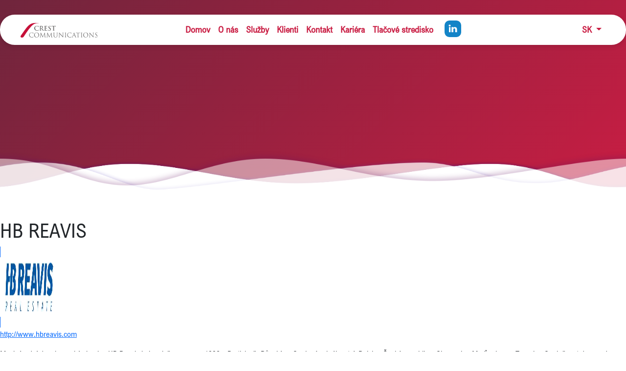

--- FILE ---
content_type: text/html
request_url: https://www.crestcom.cz/sk/klient/?id=25
body_size: 8429
content:

<!DOCTYPE html>
<html lang="sk">
<head>
    <link rel="apple-touch-icon" sizes="57x57" href="assets/favicon/apple-icon-57x57.png">
    <link rel="apple-touch-icon" sizes="60x60" href="assets/favicon/apple-icon-60x60.png">
    <link rel="apple-touch-icon" sizes="72x72" href="assets/favicon/apple-icon-72x72.png">
    <link rel="apple-touch-icon" sizes="76x76" href="assets/favicon/apple-icon-76x76.png">
    <link rel="apple-touch-icon" sizes="114x114" href="assets/favicon/apple-icon-114x114.png">
    <link rel="apple-touch-icon" sizes="120x120" href="assets/favicon/apple-icon-120x120.png">
    <link rel="apple-touch-icon" sizes="144x144" href="assets/favicon/apple-icon-144x144.png">
    <link rel="apple-touch-icon" sizes="152x152" href="assets/favicon/apple-icon-152x152.png">
    <link rel="apple-touch-icon" sizes="180x180" href="assets/favicon/apple-icon-180x180.png">
    <link rel="icon" type="image/png" sizes="192x192"  href="assets/favicon/android-icon-192x192.png">
    <link rel="icon" type="image/png" sizes="32x32" href="assets/favicon/favicon-32x32.png">
    <link rel="icon" type="image/png" sizes="96x96" href="assets/favicon/favicon-96x96.png">
    <link rel="icon" type="image/png" sizes="16x16" href="assets/favicon/favicon-16x16.png">
    <link rel="manifest" href="/manifest.json">
    <meta name="msapplication-TileColor" content="#ffffff">
    <meta name="msapplication-TileImage" content="/ms-icon-144x144.png">
    <meta name="theme-color" content="#ffffff">
    <meta name="author" content="Crest Communication">
    <meta name="robots" content="index, follow">
    <base href="/" />
    <meta charset="utf-8">
    <meta name="viewport" content="width=device-width, initial-scale=1.0">
    <title>Crest Communications</title>
    <!-- Bootstrap CSS -->
    <link href="https://cdn.jsdelivr.net/npm/bootstrap@5.3.3/dist/css/bootstrap.min.css" rel="stylesheet" integrity="sha384-QWTKZyjpPEjISv5WaRU9OFeRpok6YctnYmDr5pNlyT2bRjXh0JMhjY6hW+ALEwIH" crossorigin="anonymous">
    <script src="https://cdn.jsdelivr.net/npm/bootstrap@5.3.3/dist/js/bootstrap.bundle.min.js" integrity="sha384-YvpcrYf0tY3lHB60NNkmXc5s9fDVZLESaAA55NDzOxhy9GkcIdslK1eN7N6jIeHz" crossorigin="anonymous"></script>
    <link rel="stylesheet" href="https://cdn.jsdelivr.net/npm/bootstrap-icons@1.11.3/font/bootstrap-icons.min.css">
    <script src="https://cdnjs.cloudflare.com/ajax/libs/jszip/3.7.1/jszip.min.js"></script>
    <script src="https://cdnjs.cloudflare.com/ajax/libs/FileSaver.js/2.0.5/FileSaver.min.js"></script>
    <link rel="stylesheet" href="https://unpkg.com/@auroratide/typewritten-text/lib/style.css" />
    <script type="module" src="https://unpkg.com/@auroratide/typewritten-text/lib/define.js"></script>
    <link rel="stylesheet" href="styles.css">
    <link rel="stylesheet" href="css/waves.css">
    

    <!-- Google tag (gtag.js) -->
    <script async src="https://www.googletagmanager.com/gtag/js?id=G-FJ8GVKHTHC"></script>
    <script>
        window.dataLayer = window.dataLayer || [];
        function gtag(){dataLayer.push(arguments);}
        gtag('js', new Date());

        gtag('config', 'G-FJ8GVKHTHC');
    </script>
</head>
<body>

<!-- Header Section with Background Image -->
<!-- Header Section with Background Image -->

<header class="header-section">
    <div class="uvod"></div>
    <nav class="navbar navbar-expand-lg"> <!-- Use 'md' instead of 'lg' to collapse on iPad Pro -->
        <div class="container-fluid">
            <!-- Logo -->
            <a class="navbar-brand" href="./sk/" style="flex-shrink: 1;"> <!-- Logo always stays on the left -->
                <img src="assets/logo_crest.svg" alt="Logo" style="max-width: 60%;">
            </a>

            <!-- Navbar Toggler (for tablet and mobile view) -->
            <button class="navbar-toggler" type="button" data-bs-toggle="collapse" data-bs-target="#navbarNav" aria-controls="navbarNav" aria-expanded="false" aria-label="Toggle navigation">
                <span class="navbar-toggler-icon"></span>
            </button>

            <!-- Navbar Links and Language Switcher -->
            <div class="collapse navbar-collapse justify-content-between" id="navbarNav">
                <ul class="navbar-nav">
                    <li class="nav-item"><a class="nav-link " href="./sk">Domov</a></li>
                    <li class="nav-item"><a class="nav-link " href="./sk/o-nas/">O nás</a></li>
                    <li class="nav-item"><a class="nav-link " href="./sk/sluzby/">Služby</a></li>
                    <li class="nav-item"><a class="nav-link "  href="./sk/klienti/">Klienti</a></li>
                    <li class="nav-item"><a class="nav-link " href="./sk/kontakt/">Kontakt</a></li>
                    <li class="nav-item"><a class="nav-link " href="./sk/volna-mista/">Kariéra</a></li>
                    <li class="nav-item"><a class="nav-link "  href="./sk/tiskove-stredisko/">Tlačové stredisko</a></li>
                    <li class="nav-item"><a href="https://www.linkedin.com/company/crest-communication-a.s.-prague/" target="_blank"><img src="assets/icn_linkedin.svg" style="border-radius: 10px;margin-left: 15px;margin-top: 2px;" alt="LinkedIn" /></a></li>
                </ul>

                <!-- Language Switcher Dropdown -->
                <ul class="navbar-nav ms-auto">

                    <li class="nav-item dropdown">

                        <a class="nav-link dropdown-toggle" href="#" id="languageDropdown" role="button" data-bs-toggle="dropdown" aria-haspopup="true" aria-expanded="false">
                            SK <!-- Display current language -->
                        </a>
                        <div class="dropdown-menu dropdown-menu-right" aria-labelledby="languageDropdown">
                            <a class="dropdown-item" href="./cz/">CZ</a>
                            <a class="dropdown-item" href="./en/">EN</a>
                        </div>
                    </li>
                </ul>
            </div>
        </div>
    </nav>
    <!-- Dynamic Header Content -->
    <div class="header-content text-center text-white" style="z-index: 99;" >

        <h1></h1>

    </div>
    <!-- Wave Animation -->
    
        <div class="waveWrapper waveAnimation" style="z-index: 1">
            <div class="waveWrapperInner bgTop">
                <div class="wave waveTop" style="background-image: url('http://front-end-noobs.com/jecko/img/wave-top.png')"></div>
            </div>
            <div class="waveWrapperInner bgMiddle">
                <div class="wave waveMiddle" style="background-image: url('http://front-end-noobs.com/jecko/img/wave-mid.png')"></div>
            </div>
            <div class="waveWrapperInner bgBottom">
                <div class="wave waveBottom" style="background-image: url('http://front-end-noobs.com/jecko/img/wave-bot.png')"></div>
            </div>
        </div>
    
</header>

<div class="header_spacer"></div>

<!-- Page Content -->
<div class="">
    
<div class="content client_detail">
	<div class="wider">
		<div class="inner">
			<h1>HB REAVIS</h1>
			<div class="cols21">
				<div class="col">
					<span class="border border-primary rounded-1"><img src="resources/f/klienti/25/logo/HBR-logo-2011-JPG.jpg" alt="resources/f/klienti/25/logo/HBR-logo-2011-JPG.jpg" style="background-image:url('resources/f/klienti/25/logo/HBR-logo-2011-JPG.jpg'); display: block; width: 100px; height: 100px; background-size: contain; background-repeat: no-repeat; margin: 10px;"></span><p><a href="http://www.hbreavis.com" target="_blank">http://www.hbreavis.com</a></p>					<p><p>Mezinárodní developerská skupina HB Reavis byla založena v roce 1993 v Bratislavě. Působí ve Spojeném království, Polsku, České republice, Slovensku, Maďarsku a v Turecku. Společnost doposud realizovala celkem 917 500 metrů čtverečních moderních kanceláří, obchodních a zábavních prostor a logistických nemovitostí. Více než 1 milion metrů čtverečních je ve fázi realizace, plánování nebo povolování výstavby. Na všech trzích využívá HB Reavis integrovaný obchodní model zahrnující development, výstavbu, správu majetku a investiční management. Společnost má celková aktiva 2,1 miliardy EUR s čistou hodnotou téměř 1,2 miliardy EUR. S více než 500 odborníky pracujícími po celé Evropě se HB Reavis řadí mezi lídry na trhu. Potvrzují to i získaná ocenění „Architektonicky nejlepší kancelářská budova roku 2015 v Londýně" v UK Property Awards za 33 Central a „Developer roku 2015 ve střední a východní Evropě" v CEE Quality Awards. Více informací získáte na <a href="http://www.hbreavis.com">http://www.hbreavis.com</a>.</p></p>
					
					
										
						<h2>Tlačové správy</h2>
						<div class="messages_list">
							<div class="item"><div class="title"><a href="./sk/tiskova-zprava/?id=801">SPOLEČNOST HB REAVIS PRODÁVÁ SVŮJ PRVNÍ DEVELOPERSKÝ PROJEKT V LONDÝNĚ PŘEDNÍ AMERICKÉ BANCE WELLS FARGO</a></div><div class="description"><span>Publikované dňa: 18. 7. 2016 13:00</span> HB REAVIS</div><div class="text"><p>V rámci jedné z největších transakcí, které byly letos uzavřeny na londýnském kancelářském trhu, prodává mezinárodní developerská skupina HB Reavis administrativní budovu 33 Central bance Wells Fargo, která je z hlediska aktiv třetí největší americkou bankou. Kancelářská budova 33 Central, první developerský projekt skupiny HB Reavis v Londýně, po svém dokončení ve 3. čtvrtletí roku 2017 umožní Wells Fargo sestěhovat všechny své londýnské pracovníky na jedinou adresu.</p></div><a href="./sk/tiskova-zprava/?id=801" class="more">Zobraziť celú správu</a></div><div class="item"><div class="title"><a href="./sk/tiskova-zprava/?id=802">HB REAVIS SELLS FIRST LONDON DEVELOPMENT TO MAJOR US BANK WELLS FARGO</a></div><div class="description"><span>Publikované dňa: 18. 7. 2016 13:00</span> HB REAVIS</div><div class="text"><p>In one of the largest single office deals in the City of London market this year, international real estate developer HB Reavis is selling 33 Central to Wells Fargo, the third largest bank in the U.S. by assets. Upon completion in Q3 2017, 33 Central, which is HB Reavis’ first London development, will allow Wells Fargo to consolidate all of its London-based team members in a single location.</p></div><a href="./sk/tiskova-zprava/?id=802" class="more">Zobraziť celú správu</a></div><div class="item"><div class="title"><a href="./sk/tiskova-zprava/?id=764">HB REAVIS AND HB REAVIS CE REIF SELL 132,000 SQUARE METER CENTRAL EUROPEAN LOGISTICS PORFOLIO FOR €79M TO MACQUARIE</a></div><div class="description"><span>Publikované dňa: 21. 6. 2016 12:57</span> HB REAVIS</div><div class="text"><p>HB Reavis Group and HB Reavis CE REIF fund have jointly sold for €79 million a 132,000 sq m portfolio of logistics centers in Czech Republic and Slovakia to Macquarie Infrastructure and Real Assets, part of the Macquarie Group, one of the largest global investment banking and diversified financial services groups in the world. The fully-occupied portfolio consists of 2 assets owned by HB Reavis Group and 2 assets held by HBR CE REIF.</p></div><a href="./sk/tiskova-zprava/?id=764" class="more">Zobraziť celú správu</a></div><div class="item"><div class="title"><a href="./sk/tiskova-zprava/?id=763">HB REAVIS A HB REAVIS CE REIF PRODALI ZA 79 MILIONŮ EUR SVÉ PORTFOLIO 132 000 METRŮ ČTVEREČNÍCH LOGISTICKÝCH CENTER VE STŘEDNÍ EVROPĚ SPOLEČNOSTI MACQUARIE</a></div><div class="description"><span>Publikované dňa: 21. 6. 2016 12:46</span> HB REAVIS</div><div class="text"><p>Skupina HB Reavis Group společně s fondem HB Reavis CE REIF prodali své portfolio logistických center v České republice a na Slovensku o celkové rozloze 132 000 metrů čtverečních. Kupujícím je společnost Macquarie Infrastructure and Real Assets, která je součástí Macquarie Group, jedné z největších skupin působících po celém světě v oblasti investičního bankovnictví a široké škály finančních služeb. Součástí portfolia jsou dva plně pronajaté areály ve vlastnictví HB Reavis Group a dva taktéž stoprocentně pronajaté areály v držení fondu HBR CE REIF.</p></div><a href="./sk/tiskova-zprava/?id=763" class="more">Zobraziť celú správu</a></div><div class="item"><div class="title"><a href="./sk/tiskova-zprava/?id=722">HB REAVIS ANNOUNCES CZK 1.25 BILLION BOND ISSUE ON CZECH MARKET</a></div><div class="description"><span>Publikované dňa: 26. 5. 2016 13:53</span> HB REAVIS</div><div class="text"><p>International real estate developer HB Reavis has announced the successful completion of its first unsecured CZK 1.25 billion (EUR 46.2 million) bond issue on the Czech capital market. This brings the total funds raised by HB Reavis through the Central European capital markets since November 2013 to almost EUR 150 million.</p></div><a href="./sk/tiskova-zprava/?id=722" class="more">Zobraziť celú správu</a></div>						</div>
						
						<nav aria-label="Page navigation"><ul class="pagination justify-content-center"><li class="page-item disabled"><span class="page-link" aria-hidden="true">&laquo;</span></li><li class="page-item active"><span class="page-link">1</span></li><li class="page-item"><a class="page-link" href="http://www.crestcom.cz/sk/klient/?id=25&p=2">2</a></li><li class="page-item disabled"><span class="page-link">...</span></li><li class="page-item"><a class="page-link" href="http://www.crestcom.cz/sk/klient/?id=25&p=7">7</a></li><li class="page-item"><a class="page-link" href="http://www.crestcom.cz/sk/klient/?id=25&p=2" aria-label="Next"><span aria-hidden="true">&raquo;</span></a></li></ul></nav>						
										
					
					<div class="offset_anchor"><a name="data"></a></div>
					
					<h2>Prílohy<br /><span>HB REAVIS</span></h2><div class="folder_list"><a href="http://www.crestcom.cz/sk/klient/?id=25&dir=39#data">Fotogalerie</a><a href="http://www.crestcom.cz/sk/klient/?id=25&dir=15#data">Tiskové materiály</a></div>					
				</div>
				<div class="col">
					<div class="clients">
	<div class="title">Súčasní klienti</div>
	<div class="clients_list">
		<a href="./sk/klient/?id=85">AFI</a><a href="./sk/klient/?id=192">ANTRACIT PROPERTY</a><a href="./sk/klient/?id=185">ARCELORMITTAL TUBULAR PRODUCTS</a><a href="./sk/klient/?id=166">ARCHCOM</a><a href="./sk/klient/?id=163">BIDLI DEVELOPMENT</a><a href="./sk/klient/?id=7">CA IMMO</a><a href="./sk/klient/?id=229">CASPYAN FUND SICAV</a><a href="./sk/klient/?id=158">CBRE</a><a href="./sk/klient/?id=199">CONTERA</a><a href="./sk/klient/?id=234">CRESCO REAL ESTATE</a><a href="./sk/klient/?id=11">CRESCON</a><a href="./sk/klient/?id=12">CREST COMMUNICATIONS</a><a href="./sk/klient/?id=180">CYRRUS</a><a href="./sk/klient/?id=213">ČESKÁ BANKOVNÍ ASOCIACE (ČBA)</a><a href="./sk/klient/?id=231">Česká společnost medicíny životního stylu</a><a href="./sk/klient/?id=106">DNY NATO</a><a href="./sk/klient/?id=207">DRÁŽNÍ REVIZE</a><a href="./sk/klient/?id=18">DZ DRAŽICE + NIBE</a><a href="./sk/klient/?id=226">ELECTREE</a><a href="./sk/klient/?id=147">ENERGY FINANCIAL GROUP</a><a href="./sk/klient/?id=20">EXPO REAL</a><a href="./sk/klient/?id=230">FETTERS</a><a href="./sk/klient/?id=110">FIDELITY INTERNATIONAL</a><a href="./sk/klient/?id=208">FINGO</a><a href="./sk/klient/?id=164">FUTTEC</a><a href="./sk/klient/?id=227">GEMO</a><a href="./sk/klient/?id=133">GEOSAN DEVELOPMENT</a><a href="./sk/klient/?id=196">GREENBUDDIES</a><a href="./sk/klient/?id=218">HOME CREDIT</a><a href="./sk/klient/?id=127">HSF SYSTEM</a><a href="./sk/klient/?id=204">HSF SYSTEM MODELIUM</a><a href="./sk/klient/?id=27">HUISMAN</a><a href="./sk/klient/?id=228">IKONIX</a><a href="./sk/klient/?id=215">IN CATERING</a><a href="./sk/klient/?id=181">INVESCO</a><a href="./sk/klient/?id=148">IPRN</a><a href="./sk/klient/?id=169">IRQ FUNDS</a><a href="./sk/klient/?id=144">ITT OSTRAVA</a><a href="./sk/klient/?id=224">JC-Metal</a><a href="./sk/klient/?id=221">JET INVESTMENT</a><a href="./sk/klient/?id=129">LEKVI DEVELOPMENT</a><a href="./sk/klient/?id=136">LINKCITY</a><a href="./sk/klient/?id=219">LOGICOR</a><a href="./sk/klient/?id=217">LOXONE</a><a href="./sk/klient/?id=165">LUXENT</a><a href="./sk/klient/?id=190">MANSITO DEVELOPMENT</a><a href="./sk/klient/?id=145">MINT INVESTMENTS</a><a href="./sk/klient/?id=172">MODRÁ PYRAMIDA STAVEBNÍ SPOŘITELNA</a><a href="./sk/klient/?id=189">MORAVSKOSLEZSKÝ PAKT ZAMĚSTNANOSTI</a><a href="./sk/klient/?id=222">MSID (Moravskoslezské Investice a Development)</a><a href="./sk/klient/?id=156">NEW WIND PRODUCTION S.R.O.</a><a href="./sk/klient/?id=26">OBERMEYER HELIKA</a><a href="./sk/klient/?id=197">OKRESNÍ HOSPODÁŘSKÁ KOMORA OPAVA</a><a href="./sk/klient/?id=212">OLOMOUCKÉ TVARŮŽKY</a><a href="./sk/klient/?id=170">OSTROJ</a><a href="./sk/klient/?id=155">OUTLET ARENA MORAVIA</a><a href="./sk/klient/?id=89">OVAK</a><a href="./sk/klient/?id=39">PASSERINVEST GROUP</a><a href="./sk/klient/?id=223">PLANEO</a><a href="./sk/klient/?id=182">PLANRADAR ČR</a><a href="./sk/klient/?id=40">PLZEŇSKÝ PRAZDROJ, PIVOVAR RADEGAST</a><a href="./sk/klient/?id=184">PSN</a><a href="./sk/klient/?id=211">REALIA GROUP</a><a href="./sk/klient/?id=135">REALISM (DŘÍVE T.E)</a><a href="./sk/klient/?id=214">REMSPACE</a><a href="./sk/klient/?id=45">ROTER HAHN</a><a href="./sk/klient/?id=161">SCHNEIDER ELECTRIC</a><a href="./sk/klient/?id=46">SVAZ VÝROBCŮ VLNITÝCH LEPENEK</a><a href="./sk/klient/?id=191">SWIETELSKY REAL ESTATE</a><a href="./sk/klient/?id=233">Swissôtel</a><a href="./sk/klient/?id=48">TPA</a><a href="./sk/klient/?id=173">UBM DEVELOPMENT CZECHIA</a><a href="./sk/klient/?id=205">URBANITY</a><a href="./sk/klient/?id=210">VARYÁDA KARLOVY VARY</a><a href="./sk/klient/?id=168">VGP CZ</a><a href="./sk/klient/?id=187">VGP HU</a><a href="./sk/klient/?id=186">VGP SK</a><a href="./sk/klient/?id=206">WILO</a><a href="./sk/klient/?id=201">WÜRTH</a><a href="./sk/klient/?id=53">YIT</a><a href="./sk/klient/?id=232">ZEHNDER</a><a href="./sk/klient/?id=122">ZEITGEIST ASSET MANAGEMENT / ZEITRAUM</a><a href="./sk/klient/?id=209">ZENTIVA</a>	</div>
	<div class="title">Referenční klienti</div>
	<div class="clients_list">
		<a href="./sk/klient/?id=55">A LA MAISON</a><a href="./sk/klient/?id=188">AERO VODOCHODY AEROSPACE</a><a href="./sk/klient/?id=138">AULÍK FIŠER ARCHITEKTI</a><a href="./sk/klient/?id=4">BALANCE CLUB BRUMLOVKA</a><a href="./sk/klient/?id=57">BECHEROVKA LEMOND</a><a href="./sk/klient/?id=5">BEST OF REALTY</a><a href="./sk/klient/?id=160">BIDLI V RODOVĚ</a><a href="./sk/klient/?id=6">BOLTON CZECHIA, RIO MARE, BOROTALCO</a><a href="./sk/klient/?id=59">BONATRANS GROUP</a><a href="./sk/klient/?id=193">CARBONEG</a><a href="./sk/klient/?id=9">CENTRAL PARK PRAHA</a><a href="./sk/klient/?id=141">CON CS</a><a href="./sk/klient/?id=60">CTP</a><a href="./sk/klient/?id=200">CYRRUS FX</a><a href="./sk/klient/?id=118">ČESKÁ RADA PRO ŠETRNÉ BUDOVY</a><a href="./sk/klient/?id=13">DACHSER CZECH REPUBLIC</a><a href="./sk/klient/?id=15">DARAMIS</a><a href="./sk/klient/?id=126">Di5 ARCHITEKTI INŽENÝŘI</a><a href="./sk/klient/?id=17">DRŮBEŽÁŘSKÝ ZÁVOD KLATOVY</a><a href="./sk/klient/?id=61">DŮM SE ZELENOU STŘECHOU</a><a href="./sk/klient/?id=157">EDENRED</a><a href="./sk/klient/?id=19">EDIFICE CONSTRUCTION & CONSULTING</a><a href="./sk/klient/?id=62">EFKO</a><a href="./sk/klient/?id=128">ELOPAK</a><a href="./sk/klient/?id=171">EMA DATA</a><a href="./sk/klient/?id=65">FASHION ARENA OUTLET CENTER</a><a href="./sk/klient/?id=98">FORUM KARLIN</a><a href="./sk/klient/?id=22">GES REAL</a><a href="./sk/klient/?id=23">HARIBO CZ</a><a href="./sk/klient/?id=24">HARIBO SK</a><span>HB REAVIS</span><a href="./sk/klient/?id=66">HOCHTIEF DEVELOPMENT</a><a href="./sk/klient/?id=67">HSBC</a><a href="./sk/klient/?id=179">Imperium Finance</a><a href="./sk/klient/?id=28">JESTICO + WHILES</a><a href="./sk/klient/?id=29">JRD/JRD GROUP</a><a href="./sk/klient/?id=176">KB PENZIJNÍ SPOLEČNOST</a><a href="./sk/klient/?id=194">KB SMARTPAY</a><a href="./sk/klient/?id=68">KERAMIKA SOUKUP</a><a href="./sk/klient/?id=153">KetoMix CZ</a><a href="./sk/klient/?id=154">KetoMix SK</a><a href="./sk/klient/?id=167">KOMERČNÍ BANKA</a><a href="./sk/klient/?id=195">KOMERČNÍ POJIŠŤOVNA</a><a href="./sk/klient/?id=111">LEXXUS</a><a href="./sk/klient/?id=140">LIEGL & DACHSER</a><a href="./sk/klient/?id=69">LIGHTHOUSE GROUP - GALERIE HARFA</a><a href="./sk/klient/?id=30">LINDAB</a><a href="./sk/klient/?id=31">LINDE MATERIAL HANDLING</a><a href="./sk/klient/?id=177">LUSQ</a><a href="./sk/klient/?id=142">M.L. MORAN</a><a href="./sk/klient/?id=151">MANUTAN s.r.o.</a><a href="./sk/klient/?id=149">METLIFE</a><a href="./sk/klient/?id=32">MILLAMINIS</a><a href="./sk/klient/?id=178">MILLENIUM TECHNOLOGIES</a><a href="./sk/klient/?id=33">MIPIM</a><a href="./sk/klient/?id=121">MORPHY RICHARDS</a><a href="./sk/klient/?id=72">MS DEVELOPMENT - PROJEKT ZAHRADA</a><a href="./sk/klient/?id=34">MT LEGAL</a><a href="./sk/klient/?id=35">OBECNÍ DVŮR</a><a href="./sk/klient/?id=104">OBCHODNÍ CENTRUM QUADRIO</a><a href="./sk/klient/?id=216">OBJEDNÁME</a><a href="./sk/klient/?id=36">P3 CZ</a><a href="./sk/klient/?id=37">P3 SK</a><a href="./sk/klient/?id=73">PALÁC FLÓRA</a><a href="./sk/klient/?id=38">PALÁC PARDUBICE</a><a href="./sk/klient/?id=76">PIONEER INVESTMENTS ČR</a><a href="./sk/klient/?id=183">PLANRADAR SLOVENSKO</a><a href="./sk/klient/?id=77">PLZEŇSKÝ PRAZDROJ - MASTER</a><a href="./sk/klient/?id=41">PLZEŇSKÝ PRAZDROJ, VELKOPOPOVICKÝ KOZEL</a><a href="./sk/klient/?id=87">PRAZDROJ LIDEM</a><a href="./sk/klient/?id=78">PREZENTACE BRNA V NEW YORKU 1. - 2. 10. 2012</a><a href="./sk/klient/?id=143">PROFIAUTO</a><a href="./sk/klient/?id=42">REALITNÍ SPOLEČNOST ČESKÉ SPOŘITELNY</a><a href="./sk/klient/?id=43">RENOMIA CZ</a><a href="./sk/klient/?id=79">RI OKNA</a><a href="./sk/klient/?id=86">ROCKWOOL</a><a href="./sk/klient/?id=139">SCHWARZKOPF PROFESSIONAL</a><a href="./sk/klient/?id=124">SOLIGHT HOLDING s.r.o.</a><a href="./sk/klient/?id=81">SPAR ČESKÁ OBCHODNÍ SPOLEČNOST S.R.O.</a><a href="./sk/klient/?id=162">Strojmetal Aluminium Forging</a><a href="./sk/klient/?id=159">SUEZ WATER</a><a href="./sk/klient/?id=146">ŠUMPERSKÁ PROVOZNÍ VODOHOSPODÁŘSKÁ SPOLEČNOST</a><a href="./sk/klient/?id=203">ThePrime Real Estate Gala</a><a href="./sk/klient/?id=202">TINY COMPANY</a><a href="./sk/klient/?id=132">TK DEVELOPMENT</a><a href="./sk/klient/?id=47">TOUAX</a><a href="./sk/klient/?id=152">TREI REAL ESTATE</a><a href="./sk/klient/?id=107">WOLF THEISS</a>	</div>
</div>				</div>
			</div>
		</div>
	</div>
</div>

</div>

<!-- Footer Section -->
<footer class="footer-section text-center text-white">
    <div class="container">
        <div class="row">
            <div class="col-md-4">
                <h4>Crest Praha</h4>
                <p style="margin: 5px;">Ostrovní 126/30, 110 00 Praha 1</p>
                <p style="margin: 5px;">tel.: +420 731 613 608</p>
                <p style="margin: 5px;">e-mail: management@crestcom.cz</p>
            </div>
            <div class="col-md-4">
                <h4>Svet</h4>
                <p>Jsme součástí celosvětové sítě PR agentur IPRN. <br>
S pomocí partnerů zajistíme PR služby po celém světě.</p>
            </div>
            <div class="col-md-4">
                <h4>Crest Ostrava</h4>
                <p style="margin: 5px;">Tovární 5378, 708 00 Ostrava-Mariánské Hory</p>
                <p style="margin: 5px;">tel.: +420 596 620 435 - 6</p>
                <p style="margin: 5px;">e-mail: info@crestmorava.cz</p>
            </div>
        </div>
    </div>
    <div class="container">
        <div class="row">
                <div class="col-md-4">
                    <div class="image"><a href="http://apra.cz/" target="_blank"><img src="images/clen/1_apra.png" width="80" alt="" /></a></div>
                    <p>Sme členom Asociácie <br>Public Relations Agentúr (APRA) <br>od 28. júna 2005.</p>
                </div>
                <div class="col-md-4">
                    <div class="image"><a href="http://iprn.com/" target="_blank"><img src="images/clen/2.png" width="100" alt="" /></a></div>
                </div>
            <div class="col-md-4">
                <div class="image"><img src="images/clen/3.png" width="80" alt="" /></div>
                <p>Sme držiteľom CERTIFIKÁTU CMS 3 <br>(Consultancy Management Standard) <br>od 13. decembra 2007. </p>
            </div>
            </div>
        <div class="socials">
            <a href="https://www.linkedin.com/company/crest-communication-a.s.-prague/" target="_blank"><img src="assets/icn_linkedin.svg" alt="LinkedIn" /></a>
        </div>
        Copyright © 2015 Crest Communications<br>Všetky práva vyhradené.
    </div>

</footer>

<div class="g-recaptcha" data-sitekey="6LeCirIUAAAAADHqy7v7MCVcx4fvC0AXqJj64tw2" data-callback="onSubmit" data-size="invisible"></div>

<!-- Bootstrap JS and dependencies -->
<script src="https://code.jquery.com/jquery-3.5.1.slim.min.js"></script>
<script src="https://cdn.jsdelivr.net/npm/@popperjs/core@2.11.6/dist/umd/popper.min.js"></script>

<script>
    function reveal() {
        var reveals = document.querySelectorAll(".reveal");

        for (var i = 0; i < reveals.length; i++) {
            var windowHeight = window.innerHeight;
            var elementTop = reveals[i].getBoundingClientRect().top;
            var elementVisible = 150;

            if (elementTop < windowHeight - elementVisible) {
                reveals[i].classList.add("active");
            }
        }
    }

    // Call reveal function initially to ensure elements in view on page load are revealed
    reveal();

    // Add event listener to scroll and resize for better responsiveness
    window.addEventListener("scroll", reveal, { passive: true });
    window.addEventListener("resize", reveal);

    // Add an event listener to all nav-links
    document.querySelectorAll('.nav-link').forEach(link => {
        link.addEventListener('click', function() {
            // Remove 'active' class from all links
            document.querySelectorAll('.nav-link').forEach(nav => nav.classList.remove('active'));

            // Add 'active' class to the clicked link
            this.classList.add('active');
        });
    });
</script>


</body>
</html>


--- FILE ---
content_type: text/css
request_url: https://www.crestcom.cz/styles.css
body_size: 4302
content:
@font-face { font-family: "Arial Nova Cond"; src: url('css/arial_nova_cond.ttf'); }
html, body {
    height: 100%;
    font-family: "Arial Nova Cond";
}

body {
    display: flex;
    flex-direction: column;
    min-height: 100%;
    font-family: "Arial Nova Cond";
}


/* Slide-in Animation from the Right */
@keyframes slideInRight {
    from {
        opacity: 0;
        transform: translateX(100%);
    }
    to {
        opacity: 1;
        transform: translateX(0);
    }
}

@keyframes slideInLeft {
    from {
        opacity: 0;
        transform: translateX(-100%);
    }
    to {
        opacity: 1;
        transform: translateX(0);
    }
}

.box{
    box-sizing: content-box;
}

.btn-link{
    --bs-btn-color: #00419F;
}



.btn-outline-primary {
    --bs-btn-color: #00419F;
    --bs-btn-border-color: #00419F;
    --bs-btn-hover-color: #fff;
    --bs-btn-hover-bg: #00419F;
    --bs-btn-hover-border-color: #00419F;
    --bs-btn-focus-shadow-rgb: 13, 110, 253;
    --bs-btn-active-color: #fff;
    --bs-btn-active-bg: #00419F;
    --bs-btn-active-border-color: #00419F;
    --bs-btn-active-shadow: inset 0 3px 5px rgba(0, 0, 0, 0.125);
    --bs-btn-disabled-color: #00419F;
    --bs-btn-disabled-bg: transparent;
    --bs-btn-disabled-border-color: #00419F;
    --bs-gradient: none;
}

.pagination {
    --bs-pagination-padding-x: 0.75rem;
    --bs-pagination-padding-y: 0.375rem;
    --bs-pagination-font-size: 1rem;
    --bs-pagination-color: #00419F;
    --bs-pagination-bg: var(--bs-body-bg);
    --bs-pagination-border-width: var(--bs-border-width);
    --bs-pagination-border-color: var(--bs-border-color);
    --bs-pagination-border-radius: var(--bs-border-radius);
    --bs-pagination-hover-color: var(--bs-link-hover-color);
    --bs-pagination-hover-bg: var(--bs-tertiary-bg);
    --bs-pagination-hover-border-color: var(--bs-border-color);
    --bs-pagination-focus-color: var(--bs-link-hover-color);
    --bs-pagination-focus-bg: var(--bs-secondary-bg);
    --bs-pagination-focus-box-shadow: 0 0 0 0.25rem rgba(13, 110, 253, 0.25);
    --bs-pagination-active-color: #fff;
    --bs-pagination-active-bg: #00419F;
    --bs-pagination-active-border-color: #00419F;
    --bs-pagination-disabled-color: var(--bs-secondary-color);
    --bs-pagination-disabled-bg: var(--bs-secondary-bg);
    --bs-pagination-disabled-border-color: var(--bs-border-color);
    display: flex;
    padding-left: 0;
    list-style: none;
}

.card {
    margin-bottom: 20px; /* Ensure some spacing between cards */
    color: #FFFFFF;
    background: linear-gradient(135deg, #6F253C, #C91D43);
}

.card-body p,.card-body span,.card-body strong,.card-body ol,.card-body li,.card-body blockquote,.card-body em,.card-body s,.card-body u,.card-body sub{
    color: #FFFFFF !important;
}
.page-link span {
    color: #00419f !important;
}

.disabled>.page-link, .page-link.disabled {
    color: #00419f !important;
    pointer-events: none;
    background-color: #e9ecef;
    border-color: var(--bs-pagination-disabled-border-color);
}
/* Highlight the current folder */
.current-folder {
    background-color: #f0f0f0;
    border-left: 4px solid #00419F; /* Add a blue border to indicate the current folder */
    font-weight: bold; /* Make the text bold */
}

.current-folder button {
    background-color: #00419F;
    color: white;
    border-color: #00419F;
}


/* Fade-in Animation */
@keyframes fade-in {
    from {
        opacity: 0;
    }
    to {
        opacity: 1;
    }
}


.reveal {
    opacity: 0;
    will-change: opacity, transform;
}


.header-section {
    position: relative;
    display: flex;
    flex-direction: column;
    justify-content: center;
    align-items: center;
    background: linear-gradient(135deg, #6F253C, #C91D43);
    padding: 200px 0;
}

/* Navbar Customization */
.navbar {
    background-color: rgba(255, 255, 255);
    border-radius: 30px;
    padding: 10px 30px;
    position: absolute;
    top: 30px;
    max-width: 1300px;
    width: 95%;
    z-index: 100; /* Ensure navbar is above other content */
    box-shadow: 0px 4px 10px rgba(0, 0, 0, 0.1);
    --bs-navlink-active-color:#00419F;
}

.nav-link {
    color: #C91D43;
    font-weight: bold;
    font-size: 1.1rem;
    margin-right: 20px;
    --bs-navlink-active-color:#00419F;
}

.nav-link:hover, .nav-link:focus, nav-link:active {
    color: #00419F; /* Hover and active color */
    --bs-navlink-active-color:#00419F;
}

.navbar .nav-link.active {
    color: #00419F !important;
}

@media screen and (max-width: 1200px) {
    .svg-to-hide {
        display: none;
    }
    .half-banner-section-right{
        margin-top: 40px;
    }
}z


/* Header Content Styling */
.header-content {
    z-index: 99;
    position: absolute;
    text-align: left;
}

.header-content h1 {
    font-size: 3rem;
    font-weight: bold;
    color: #ffffff;
}


/* Responsive Styling */
@media (max-width: 1024px) {
    .header-section {
        height: 50vh;
    }


    .header-content h1 {
        font-size: 1.5rem;
        padding: 8px 15px;
    }
}

/* Hero Section */
.hero-section {
    background: linear-gradient(135deg, #6F253C, #C91D43);
    padding: 200px 0;
    box-shadow: 0 4px 8px rgba(0, 0, 0, 0.2);
}

.hero-section h1 {
    font-size: 3rem;
    font-weight: bold;
    color: #ffffff;
}

.main-page em{
    font-style: normal;
}
.col-md-1 {
    flex: 1 1 15%;
    width: 16.666666%;
}
/* Prevent default link styling */
.no-link-style {
    text-decoration: none;
    color: inherit;
}

.no-link-style:hover {
    text-decoration: none;
    color: inherit;
}

.card-body *,
.card-body p,
.card-body span,
.card-body em {
    font-style: normal; /* Reset italic style for child elements in specific sections */
}


.person-card {
    transition: transform 0.3s ease, box-shadow 0.3s ease;
    position: relative;
}

.person-card:hover {
    transform: scale(1.05); /* Slight zoom-in effect */
}


.person-card:hover::after {
    opacity: 1; /* Show glow */
}



@media (max-width: 576px) {
    .col-md-2, .col-sm-6 {
        max-width: 100%;
        flex: 0 0 100%;
        margin-bottom: 20px;
    }
}
@media (max-width: 576px) {
.header-content h2 {
    margin-top: 40px;
}
}


@media (max-width: 900px) {
    .col-md-2, .col-sm-6 {
        max-width: 50%;
        flex: 0 0 50%;
    }
}

@media (min-width: 1023px) {
    .col-md-2, .col-sm-6 {
        max-width: 25%;
        flex: 0 0 20%;
    }
}


/* Half Banner Sections */
.half-banner-section {

    background: linear-gradient(135deg, #eb1e64, #a90b36);
    padding: 20px 0;
    border-radius: 0 15px 15px 0;
    width: 50%;
    box-shadow: 0 4px 8px rgba(0, 0, 0, 0.2);
    position: relative;
    left: 0;
    opacity: 0;
    transform: translateX(-100%); /* Start off-screen to the left */
    transition: transform 1s ease-out, opacity 1s ease-out;
    overflow: visible;
}


.half-banner-section-right {

    float: none; /* Remove the float property */
    margin-left: auto; /* Push the section to the right */
    margin-right: 0; /* Ensure it is aligned to the right */
    background: linear-gradient(135deg, #a90b36, #eb1e64);
    padding: 20px 0;
    border-radius: 15px 0 0 15px;
    width: 50%;
    box-shadow: 0 4px 8px rgba(255, 255, 255, 0.2);
    opacity: 0;
    transform: translateX(-100%); /* Start off-screen to the left */
    transition: transform 1s ease-out, opacity 1s ease-out;
    overflow: visible;
}

/* When the element is in view, apply the active class to trigger the slide-in animation */
.half-banner-section.active {
    animation: slideInLeft 1s forwards;
}

.half-banner-section-right.active {
    animation: slideInRight 1s forwards;
}

.row {
    display: flex;
    justify-content: center;
    flex-wrap: wrap;
}



/* Adjust the banner image size and margin */
.banner-image {
    max-width: 100px; /* Adjust the max-width for responsiveness */
    height: 100px;
    margin: 0 auto 10px; /* Centers the image and adds margin at the bottom */
    display: block;
    filter: invert(100%) sepia(0%) saturate(0%) hue-rotate(0deg) brightness(100%) contrast(100%);
}



/* Specialization and Articles Section */
.specialization-articles-section {
    padding: 50px 0;
    clear: both;
    display: flex;
    justify-content: space-between;
    align-items: center;
    flex-wrap: wrap;
}

.uvod-background {
    position: absolute;
    top: 0;
    left: 0;
    width: 100%;
    height: 100%; /* Full viewport height */
    background: url('images/uvod/uvod_bg.jpg') no-repeat center center;
    background-size: cover;
    z-index: 2; /* Ensure it is behind other elements */
    padding: 200px 0;
}


.specialization-section {
    padding: 50px;
    border-radius: 15px;
    flex: 1;
    max-width: 45%;
    margin-bottom: 20px;
}

/*
.specialization-section {
    padding: 40px;
    border-radius: 15px;
    flex: 1;
    max-width: 48%;
    margin-bottom: 20px;
} */

.specialization-section h2, .articles-section h2 {
    font-size: 3rem;
    font-weight: bold;
    color: #C91D43;
    text-transform: uppercase;
    margin-bottom: 40px;
}


.specialization-section h4, .articles-section h4{
    font-size: 1.5rem;
    color: #00419F;
}

.custom-button {
    border-color: #00419F;
    color: #00419F;
    font-size: 1.25rem;
    margin-top: 1.5rem;
    padding: 0.5rem 1.5rem;
}

.custom-button:hover {
    background-color: #00419F;
    color: white;
}


.specialization-section p {
    font-size: 1.5rem;
    color: #333;
    margin-bottom: 20px;
    text-align: justify;
}

/*
.articles-section {
    display: flex;
    flex-wrap: wrap;
    gap: 20px;
    justify-content: flex-end;
    max-width: 48%;
    flex: 1;
} */

.articles-section {
    padding: 50px;
    flex-wrap: wrap;
    flex: 1;
}

.article-box {
    background: linear-gradient(135deg, #a90b36, #eb1e64);
    margin-right: 30px;
    padding: 20px;
    border-radius: 10px;
    box-shadow: 7px 11px 4px rgb(40 40 40 / 10%);
    box-sizing: border-box;
    position: relative;
    margin-top: 10px;
}

.article-box h3 {
    color: #FFFFFF;
    margin-right: 40px; /* Adjust to provide space for the button */
}

.btn-arrow {
    position: absolute;
    right: 15px;
    top: 50%;
    transform: translateY(-50%);
    color: #FFFFFF;
    font-size: 2rem;
    background: none;
    border: none;
    padding: 0;
    line-height: 1;
    cursor: pointer;
}

.btn-arrow:hover {
    color: #ebebeb; /* Slight color change on hover */
}
/*
.article-box {
    background-color: #fff;
    padding: 20px;
    border-radius: 10px;
    box-shadow: 0 2px 4px rgba(0, 0, 0, 0.1);
    width: 48%;
    box-sizing: border-box;
}/*

.article-box h3 {
    font-size: 1.2rem;
    margin-bottom: 10px;
}

.article-box p {
    font-size: 1rem;
    color: #666;
}

/* Responsive Styling */




@media (max-width: 1200px) {
    .specialization-articles-section .row {
        flex-direction: column;
        align-items: flex-start;
    }

    .specialization-section,
    .articles-section {
        max-width: 100%;
    }

    .articles-section {
        justify-content: flex-start;
        padding: 30px;
    }

    .article-box {
        width: 100%;
    }
    .circular-icon {
        width: 45%; /* Set width to 45% of viewport width */
        height: 45%; /* Set height to 45% of viewport width */
    }

    .half-banner-section {
        width: 100%;
    }
    .half-banner-section-right {
        width: 100%;
    }
    .svg-umime{
        left:0;

    }
    .navbar{
        width: 100%;
    }

    .navbar-nav {
        text-align: left;
    }
    .nav-link{
        margin-right: auto;
    }
    .navbar-brand{
        margin-right: -50px;
    }
    .navbar-brand img {
        width: 50%;
    }

}

.row.row-cols-md-3 {
    gap: 20px; /* Add gap between columns for better spacing */
}

@media (max-width: 1300px) {
    .navbar {
        width: 100%;
    }

    .navbar-nav {
        text-align: left;
    }

    .nav-link {
        margin-right: auto;
    }

    .navbar-brand img {
        width: 50%;
    }

   .half-banner-section-right, .half-banner-section{
        font-size: smaller;
        animation: none !important;
        transform: none !important;
        opacity: 1 !important;
    }

}


@media (max-width: 767px) {
    .half-banner-section{
        margin-top: 20px;
    }
    .half-banner-section-right, .half-banner-section{
        font-size: smaller;
    }

    .banner-image{
        max-width: 30px;
        height: 30px;
    }
    .specialization-section h2, .articles-section h2 {
        font-size: 2rem;
    }
    .specialization-section p, .articles-section p {
        font-size: 1rem;
    }
}

@media only screen and (max-width: 768px) {
    .banner-image {
        width: 100%;
        height: auto;
    }

    .half-banner-section .col-sm-6 {
        margin-bottom: 20px;
    }
   .half-banner-section-right, .half-banner-section{
        font-size: smaller;
        animation: none !important;
        transform: none !important;
        opacity: 1 !important;
    }
}

@media (max-width: 600px) {
    .half-banner-wrapper {
        display: flex;
        justify-content: space-between;
    }

    .half-banner-section-right, .half-banner-section {
        width: 100%;
        margin-top:10px;
    }

    .half-banner-section-right .row, .half-banner-section .row {
        display: grid;
    }

    .half-banner-section-right .col-md-1, .half-banner-section .col-md-1 {
        width: auto;
    }

    .banner-image {
        max-width: 70px;
        height: 70px;
    }

    p {
        font-size: 0.9em;
    }
    .navbar-brand{
        margin-right: -100px;
    }
    .typewriter h1{
        font-size: large;
    }
}


.article-text{
    text-align: justify;
}

/* Ensure the text description is properly aligned under the image */
.service-item {
    color: #000000;
    font-size: 1.1rem;
    font-weight: 600;
    text-align: center;
    margin-top: 15px; /* This can be adjusted as needed */
    margin-bottom: 20px; /* Add some space below the description */
}

.service-item {
    margin-bottom: 30px; /* Add space between service items */
}

.icon-container {
    display: flex;
    flex-wrap: wrap;
    justify-content: center;
    gap: 20px; /* Add space between the icons */
}

.circular-icon {
    display: flex;
    flex-direction: column; /* Stack items vertically */
    justify-content: center;
    align-items: center;
    width: 170px;
    height: 170px;
    background: linear-gradient(135deg, #6F253C, #C91D43);
    margin: 0 auto; /* Center the icon horizontally */
    border-radius: 50%;
    box-shadow: 0 4px 8px rgba(0, 0, 0, 0.2);
    transition: transform 0.3s ease-out;
    cursor: pointer;
    padding: 15px; /* Optional: Add some padding to better position the content */
    position: relative; /* Make this the reference point for the absolute positioned overlay */
}

.service-details {
    position: absolute;
    top: 0;
    left: 0;
    width: 100%;
    height: 100%;
    background-color: rgba(0, 0, 0, 0.7); /* Black with opacity */
    color: white;
    display: flex;
    justify-content: center;
    align-items: center;
    border-radius: 50%;
    opacity: 0;
    padding: 10px;
    transition: transform 0.3s ease;
    text-align: center;
    box-sizing: border-box;
}

/* Show the .service-details on hover */
.circular-icon:hover .service-details {
    opacity: 1;
}


.circular-icon img {
    max-width: 90px;
    height: 80px;
    filter: invert(100%) sepia(0%) saturate(0%) hue-rotate(0deg) brightness(100%) contrast(100%);
}

.circular-icon:hover {
    transform: scale(1.1); /* Slight zoom effect on hover */
}

.service-description {
    color: #fff;
    font-size: 1rem;
    font-weight: 600;
    text-align: center;
}

.service-details p{
    margin: auto;
    font-size: 12px;
}


.references-section {
    background: linear-gradient(135deg, #6F253C, #C91D43);
    padding: 80px 0;
    box-shadow: 0 4px 8px rgba(0, 0, 0, 0.2);
}

.references-section h2 {
    font-size: 2rem;
    margin-bottom: 20px;
}

.reference-box {
    background-color: white;
    color: black;
    padding: 30px;
    max-width: 700px;
    border-radius: 15px;
    display: inline-block;
    font-size: larger;
    box-sizing: content-box;
}

.small-image {
    width: 150px; /* Adjust the size of the images */
    height: 150px;
}


header {
    margin-bottom: 40px; /* Increase space between the header and the cards */
}

.main-content {
    flex: 1; /* This makes sure it expands to fill the remaining space */
}

.team-section {
    padding: 50px 0;
}

.team-section h2 {
    font-size: 2.5rem;
    margin-bottom: 40px;
}

.team-section img {
    width: 100%;
    margin-bottom: 15px;
}

.team-section p {
    font-size: 1rem;
    font-weight: 600;
}

.crest-red-button {
        border-color: #C91D43;
        color: #C91D43;
        font-size: 1.25rem;
        margin-top: 1.5rem;
        padding: 0.5rem 1.5rem;
}

.crest-red-button:hover {
    background-color: #C91D43;
    color: white;
}
.footer-section {
    font-style: normal;
    margin-top: 50px;
    background-color: #a90b36;
    padding: 50px 0;
    text-align: center; /* Center the content */
}

.footer-section h4 {
    font-size: 1.2rem;
    margin-bottom: 10px;
}

.footer-section p {
    font-size: 0.9rem;
    color: #ddd;
}
.pre{
    font-weight: bold;
}

.file_list_gallery{
    justify-content: left;
}

#page-wrapper {
    background-image: url('images/waves.svg');
    background-repeat: no-repeat; /* Prevents tiling of the image */
    background-position: bottom; /* Adjusts the background position */
    min-height: 100vh; /* Ensures the wrapper takes up at least the full viewport height */
    display: flex;
    flex-direction: column;
}
.typewriter h1 {
    overflow: hidden; /* Ensures the content is not revealed until the animation */
    border-right: .15em solid orange; /* The typewriter cursor */
    white-space: nowrap; /* Keeps the content on a single line */
    margin: 0 auto; /* Centers the text */
    animation: typing 2s steps(40, end), blink-caret .75s step-end infinite;
}

/* The typing effect */
@keyframes typing {
    from { width: 0 }
    to { width: 100% }
}

/* The deleting effect */
@keyframes deleting {
    from { width: 100% }
    to { width: 0 }
}

/* The typewriter cursor effect */
@keyframes blink-caret {
    from, to { border-color: transparent }
    50% { border-color: #C91D43FF; }
}
.path { stroke-dasharray: 1000; stroke-dashoffset: 1000; animation: dash 3s linear forwards; animation-iteration-count: 1;animation-delay: 1s;}
@keyframes dash {
    to {
        stroke-dashoffset: 0;
    }
}
.dashed{
    stroke-dasharray: 5,12;

}
#arrow{animation: arrow 2s linear forwards; opacity:0;}
@keyframes arrow {
    to {
        opacity: 1;
    }
}
.ifrm{border:none; width:100%;margin-top:50px;}




--- FILE ---
content_type: image/svg+xml
request_url: https://www.crestcom.cz/assets/icn_linkedin.svg
body_size: 391
content:
<?xml version="1.0" encoding="utf-8"?>
<!-- Generator: Adobe Illustrator 16.0.0, SVG Export Plug-In . SVG Version: 6.00 Build 0)  -->
<!DOCTYPE svg PUBLIC "-//W3C//DTD SVG 1.1//EN" "http://www.w3.org/Graphics/SVG/1.1/DTD/svg11.dtd">
<svg version="1.1" id="Vrstva_1" xmlns="http://www.w3.org/2000/svg" xmlns:xlink="http://www.w3.org/1999/xlink" x="0px" y="0px"
	 width="34px" height="34px" viewBox="0 0 34 34" enable-background="new 0 0 34 34" xml:space="preserve">
<g>
	<rect fill="#1384C7" width="34" height="34"/>
	<path fill="#FFFFFF" d="M12.229,24.108H8.914V13.501h3.314V24.108z M10.486,12.174h-0.024c-1.198,0-1.977-0.81-1.977-1.837
		c0-1.049,0.801-1.842,2.024-1.842c1.222,0,1.974,0.791,1.998,1.84C12.508,11.36,11.732,12.174,10.486,12.174z M25.486,24.108
		h-3.758V18.62c0-1.438-0.587-2.417-1.88-2.417c-0.989,0-1.538,0.66-1.794,1.299c-0.096,0.229-0.082,0.547-0.082,0.866v5.74H14.25
		c0,0,0.049-9.723,0-10.607h3.723v1.664c0.221-0.729,1.409-1.766,3.309-1.766c2.354,0,4.205,1.525,4.205,4.813V24.108z"/>
</g>
<g>
</g>
<g>
</g>
<g>
</g>
<g>
</g>
<g>
</g>
<g>
</g>
<g>
</g>
<g>
</g>
<g>
</g>
<g>
</g>
<g>
</g>
<g>
</g>
<g>
</g>
<g>
</g>
<g>
</g>
</svg>


--- FILE ---
content_type: image/svg+xml
request_url: https://www.crestcom.cz/assets/logo_crest.svg
body_size: 6479
content:
<?xml version="1.0" encoding="utf-8"?>
<!-- Generator: Adobe Illustrator 16.0.0, SVG Export Plug-In . SVG Version: 6.00 Build 0)  -->
<!DOCTYPE svg PUBLIC "-//W3C//DTD SVG 1.1//EN" "http://www.w3.org/Graphics/SVG/1.1/DTD/svg11.dtd">
<svg version="1.1" id="Vrstva_1" xmlns="http://www.w3.org/2000/svg" xmlns:xlink="http://www.w3.org/1999/xlink" x="0px" y="0px"
	 width="313px" height="60px" viewBox="0 0 313 60" enable-background="new 0 0 313 60" xml:space="preserve">
<g>
	<defs>
		<rect id="SVGID_1_" width="313" height="60"/>
	</defs>
	<clipPath id="SVGID_2_">
		<use xlink:href="#SVGID_1_"  overflow="visible"/>
	</clipPath>
	<path clip-path="url(#SVGID_2_)" fill="#706F6F" d="M37.886,56.678c-2.486-2.23-3.1-5.153-3.1-7.589c0-1.717,0.588-4.719,2.868-7
		c1.537-1.539,3.868-2.743,7.813-2.743c1.023,0,2.459,0.079,3.714,0.308c0.973,0.181,1.793,0.333,2.612,0.385
		c0.282,0.025,0.333,0.128,0.333,0.282c0,0.204-0.076,0.512-0.128,1.436c-0.052,0.846-0.052,2.256-0.076,2.641
		c-0.026,0.386-0.079,0.538-0.231,0.538c-0.18,0-0.205-0.18-0.205-0.538c0-0.998-0.411-2.052-1.077-2.615
		c-0.896-0.77-2.869-1.461-5.123-1.461c-3.405,0-4.995,1-5.891,1.873c-1.871,1.793-2.307,4.075-2.307,6.69
		c0,4.896,3.767,9.386,9.248,9.386c1.921,0,3.432-0.233,4.457-1.284c0.538-0.564,0.872-1.692,0.948-2.152
		c0.051-0.284,0.102-0.386,0.257-0.386c0.126,0,0.179,0.18,0.179,0.386c0,0.179-0.307,2.41-0.564,3.281
		c-0.153,0.486-0.203,0.537-0.665,0.743c-1.024,0.41-2.972,0.59-4.611,0.59C42.496,59.447,39.909,58.498,37.886,56.678"/>
	<path clip-path="url(#SVGID_2_)" fill="#706F6F" d="M55.155,49.371c0,4.614,2.921,10.076,9.941,10.076
		c6.172,0,10.219-4.743,10.219-10.487c0-5.974-4.303-9.614-10.067-9.614C58.178,39.346,55.155,45.217,55.155,49.371 M57.59,48.653
		c0-5.616,3.202-8.437,7.48-8.437c4.046,0,7.787,3.309,7.787,9.462c0,7.461-4.766,8.794-7.07,8.794
		C61.176,58.473,57.59,54.627,57.59,48.653"/>
	<path clip-path="url(#SVGID_2_)" fill="#706F6F" d="M100.322,55.781c0.102,0.924,0.281,2.358,1.384,2.717
		c0.741,0.231,1.408,0.231,1.663,0.231c0.128,0,0.206,0.026,0.206,0.128c0,0.153-0.231,0.229-0.539,0.229
		c-0.563,0-3.329-0.076-4.276-0.152c-0.591-0.052-0.719-0.129-0.719-0.258c0-0.1,0.052-0.152,0.179-0.179
		c0.128-0.025,0.155-0.462,0.104-0.923l-1.231-13.23h-0.076l-6.276,13.333c-0.537,1.128-0.613,1.358-0.844,1.358
		c-0.18,0-0.307-0.256-0.793-1.179c-0.667-1.257-2.87-5.692-2.998-5.949c-0.231-0.461-3.1-6.614-3.381-7.307h-0.102l-1.025,11.897
		c-0.026,0.409-0.026,0.873-0.026,1.306c0,0.386,0.281,0.72,0.665,0.796c0.437,0.104,0.822,0.129,0.975,0.129
		c0.103,0,0.205,0.051,0.205,0.128c0,0.179-0.153,0.229-0.46,0.229c-0.948,0-2.178-0.076-2.383-0.076
		c-0.231,0-1.46,0.076-2.152,0.076c-0.255,0-0.436-0.051-0.436-0.229c0-0.077,0.128-0.128,0.257-0.128c0.205,0,0.384,0,0.768-0.078
		c0.846-0.153,0.922-1.154,1.024-2.126l1.845-16.719c0.052-0.282,0.128-0.461,0.281-0.461c0.155,0,0.257,0.103,0.386,0.387
		l7.837,16.125l7.532-16.102c0.103-0.231,0.206-0.41,0.383-0.41c0.179,0,0.256,0.207,0.308,0.693L100.322,55.781z"/>
	<path clip-path="url(#SVGID_2_)" fill="#706F6F" d="M134.605,47.141c0-4.001,0-4.719-0.053-5.539
		c-0.05-0.872-0.254-1.281-1.1-1.462c-0.204-0.051-0.642-0.075-0.871-0.075c-0.103,0-0.204-0.052-0.204-0.154
		c0-0.152,0.126-0.205,0.409-0.203c1.153,0,2.716,0.074,2.945,0.074s1.767-0.074,2.536-0.076c0.281,0,0.41,0.053,0.41,0.205
		c0,0.103-0.103,0.154-0.206,0.154c-0.178,0-0.333,0.024-0.641,0.075c-0.691,0.104-0.896,0.564-0.946,1.462
		c-0.052,0.82-0.052,1.538-0.052,5.539v3.589c0,3.691,0.82,5.282,1.92,6.334c1.256,1.181,2.409,1.41,3.87,1.41
		c1.561,0,3.099-0.745,4.021-1.848c1.18-1.46,1.484-3.64,1.484-6.279v-3.206c0-4.001,0-4.719-0.05-5.539
		c-0.051-0.872-0.255-1.281-1.102-1.462c-0.204-0.051-0.641-0.075-0.871-0.075c-0.103,0-0.203-0.052-0.203-0.154
		c0-0.152,0.126-0.205,0.407-0.203c1.153,0,2.562,0.074,2.717,0.074c0.178,0,1.382-0.074,2.151-0.076c0.28,0,0.41,0.053,0.41,0.205
		c0,0.103-0.104,0.154-0.206,0.154c-0.178,0-0.332,0-0.64,0.075c-0.691,0.128-0.896,0.564-0.948,1.462
		c-0.051,0.82-0.051,1.538-0.051,5.539v2.742c0,2.77-0.308,5.846-2.356,7.667c-1.844,1.641-3.767,1.898-5.276,1.898
		c-0.871,0-3.458-0.104-5.277-1.822c-1.256-1.205-2.229-2.998-2.229-6.743V47.141z"/>
	<path clip-path="url(#SVGID_2_)" fill="#706F6F" d="M158.042,55.601c0.053,2.103,0.309,2.769,1,2.977
		c0.488,0.127,1.049,0.152,1.281,0.152c0.127,0,0.203,0.051,0.203,0.153c0,0.153-0.152,0.204-0.461,0.204
		c-1.461,0-2.484-0.076-2.715-0.076s-1.305,0.076-2.458,0.076c-0.256,0-0.411-0.025-0.411-0.204c0-0.103,0.077-0.153,0.205-0.153
		c0.206,0,0.668-0.025,1.051-0.152c0.641-0.181,0.768-0.925,0.768-3.258l0.025-14.691c0-1,0.076-1.282,0.281-1.282
		c0.207,0,0.643,0.565,0.898,0.82c0.385,0.437,4.201,4.565,8.146,8.794c2.535,2.719,5.324,5.846,6.146,6.692l-0.283-13.024
		c-0.023-1.667-0.203-2.23-0.998-2.437c-0.461-0.103-1.049-0.128-1.254-0.128c-0.18,0-0.207-0.077-0.207-0.179
		c0-0.152,0.207-0.181,0.514-0.18c1.154,0,2.383,0.076,2.664,0.076s1.127-0.076,2.178-0.077c0.281,0,0.461,0.028,0.461,0.181
		c0,0.102-0.105,0.179-0.283,0.179c-0.127,0-0.307,0-0.613,0.076c-0.846,0.181-0.947,0.745-0.947,2.282l-0.053,15.024
		c0,1.693-0.051,1.821-0.23,1.821c-0.205,0-0.512-0.282-1.869-1.642c-0.281-0.254-3.971-4.024-6.686-6.947
		c-2.971-3.205-5.865-6.435-6.686-7.359L158.042,55.601z"/>
	<path clip-path="url(#SVGID_2_)" fill="#706F6F" d="M183.759,51.652c0,2.461,0,4.488,0.129,5.564
		c0.078,0.743,0.23,1.308,0.998,1.409c0.361,0.051,0.924,0.104,1.154,0.104c0.152,0,0.205,0.076,0.205,0.153
		c0,0.128-0.129,0.204-0.41,0.204c-1.408,0-3.023-0.076-3.15-0.076c-0.129,0-1.742,0.076-2.51,0.076c-0.283,0-0.41-0.051-0.41-0.204
		c0-0.077,0.051-0.153,0.205-0.153c0.23,0,0.537-0.053,0.768-0.104c0.512-0.102,0.641-0.666,0.744-1.409
		c0.129-1.076,0.129-3.104,0.129-5.564v-4.512c0-4.001,0-4.719-0.053-5.539c-0.051-0.872-0.309-1.306-0.873-1.436
		c-0.281-0.077-0.613-0.102-0.793-0.102c-0.102,0-0.203-0.052-0.203-0.154c0-0.152,0.127-0.206,0.408-0.205
		c0.846,0,2.459,0.076,2.588,0.076c0.127,0,1.742-0.076,2.51-0.077c0.281,0,0.41,0.054,0.41,0.206c0,0.103-0.104,0.154-0.205,0.154
		c-0.178,0-0.332,0.024-0.643,0.075c-0.689,0.128-0.895,0.564-0.945,1.462c-0.053,0.82-0.053,1.538-0.053,5.539V51.652z"/>
	<path clip-path="url(#SVGID_2_)" fill="#706F6F" d="M192.677,56.678c-2.486-2.23-3.1-5.153-3.1-7.589c0-1.717,0.588-4.719,2.869-7
		c1.537-1.539,3.867-2.743,7.813-2.743c1.025,0,2.459,0.079,3.715,0.308c0.973,0.181,1.793,0.333,2.613,0.385
		c0.281,0.025,0.332,0.128,0.332,0.282c0,0.204-0.078,0.512-0.129,1.436c-0.051,0.846-0.051,2.256-0.074,2.641
		c-0.027,0.386-0.078,0.538-0.234,0.538c-0.178,0-0.203-0.18-0.203-0.538c0-0.998-0.41-2.052-1.076-2.615
		c-0.896-0.77-2.871-1.461-5.123-1.461c-3.406,0-4.994,1-5.891,1.873c-1.871,1.793-2.305,4.075-2.305,6.69
		c0,4.896,3.766,9.386,9.244,9.386c1.924,0,3.436-0.233,4.459-1.284c0.537-0.564,0.871-1.692,0.947-2.152
		c0.053-0.284,0.104-0.386,0.256-0.386c0.129,0,0.18,0.18,0.18,0.386c0,0.179-0.309,2.41-0.563,3.281
		c-0.154,0.486-0.205,0.537-0.666,0.743c-1.025,0.41-2.973,0.59-4.613,0.59C197.289,59.447,194.701,58.498,192.677,56.678"/>
	<path clip-path="url(#SVGID_2_)" fill="#706F6F" d="M210.992,56.268c-0.461,1.282-0.973,2.257-2.152,2.409
		c-0.205,0.027-0.563,0.053-0.742,0.053c-0.129,0-0.23,0.051-0.23,0.153c0,0.153,0.154,0.204,0.488,0.204
		c1.201,0,2.609-0.076,2.891-0.076c0.283,0,1.385,0.076,2,0.076c0.23,0,0.385-0.051,0.385-0.204c0-0.103-0.078-0.153-0.256-0.153
		h-0.258c-0.436,0-0.973-0.231-0.973-0.744c0-0.461,0.129-1.077,0.359-1.718l1.537-4.538c0.051-0.128,0.129-0.205,0.256-0.205h5.508
		c0.127,0,0.178,0.052,0.229,0.154l2.385,6.307c0.152,0.409,0,0.643-0.154,0.691c-0.104,0.027-0.18,0.079-0.18,0.181
		c0,0.153,0.281,0.153,0.768,0.179c1.768,0.051,3.639,0.051,4.021,0.051c0.281,0,0.514-0.051,0.514-0.204
		c0-0.127-0.102-0.153-0.258-0.153c-0.256,0-0.639-0.025-1.023-0.154c-0.537-0.153-1.281-0.564-2.203-2.847
		c-1.563-3.895-5.584-14.484-5.967-15.459c-0.309-0.796-0.41-0.924-0.564-0.924s-0.256,0.153-0.563,1L210.992,56.268z
		 M214.578,50.601c-0.076,0-0.129-0.051-0.076-0.179l2.254-6.922c0.129-0.386,0.256-0.386,0.383,0l2.436,6.922
		c0.025,0.103,0.025,0.179-0.104,0.179H214.578z"/>
	<path clip-path="url(#SVGID_2_)" fill="#706F6F" d="M234.716,51.652c0,2.461,0,4.488,0.127,5.564c0.078,0.743,0.23,1.308,1,1.409
		c0.357,0.051,0.922,0.104,1.152,0.104c0.152,0,0.205,0.076,0.205,0.153c0,0.128-0.127,0.204-0.41,0.204
		c-1.408,0-3.021-0.076-3.15-0.076s-1.742,0.076-2.51,0.076c-0.283,0-0.412-0.051-0.412-0.204c0-0.077,0.053-0.153,0.205-0.153
		c0.232,0,0.539-0.053,0.771-0.104c0.51-0.102,0.639-0.666,0.742-1.409c0.129-1.076,0.129-3.104,0.129-5.564V40.807l-3.793,0.053
		c-1.588,0.025-2.203,0.204-2.611,0.82c-0.283,0.435-0.359,0.614-0.438,0.795c-0.076,0.204-0.152,0.255-0.254,0.255
		c-0.076,0-0.129-0.074-0.129-0.229c0-0.257,0.51-2.462,0.563-2.666c0.051-0.155,0.154-0.488,0.258-0.488
		c0.178,0,0.436,0.257,1.127,0.308c0.742,0.077,1.715,0.128,2.021,0.128h9.607c0.82,0,1.408-0.077,1.818-0.128
		c0.385-0.075,0.613-0.129,0.717-0.129c0.127,0,0.127,0.154,0.127,0.31c0,0.77-0.076,2.537-0.076,2.821
		c0,0.229-0.078,0.331-0.18,0.331c-0.127,0-0.178-0.077-0.203-0.436l-0.025-0.282c-0.104-0.768-0.695-1.358-3.15-1.409l-3.229-0.053
		V51.652z"/>
	<path clip-path="url(#SVGID_2_)" fill="#706F6F" d="M249.111,51.652c0,2.461,0,4.488,0.129,5.564c0.076,0.743,0.232,1.308,1,1.409
		c0.357,0.051,0.922,0.104,1.152,0.104c0.152,0,0.205,0.076,0.205,0.153c0,0.128-0.129,0.204-0.412,0.204
		c-1.406,0-3.021-0.076-3.148-0.076c-0.129,0-1.742,0.076-2.512,0.076c-0.279,0-0.41-0.051-0.41-0.204
		c0-0.077,0.053-0.153,0.207-0.153c0.23,0,0.537-0.053,0.768-0.104c0.512-0.102,0.641-0.666,0.742-1.409
		c0.129-1.076,0.129-3.104,0.129-5.564v-4.512c0-4.001,0-4.719-0.051-5.539c-0.053-0.872-0.309-1.306-0.871-1.436
		c-0.283-0.077-0.615-0.102-0.793-0.102c-0.104,0-0.207-0.052-0.207-0.154c0-0.152,0.129-0.206,0.41-0.205
		c0.846,0,2.459,0.076,2.588,0.076c0.127,0,1.742-0.076,2.51-0.077c0.279,0,0.41,0.054,0.41,0.206c0,0.103-0.104,0.154-0.207,0.154
		c-0.178,0-0.332,0.024-0.641,0.075c-0.689,0.128-0.895,0.564-0.947,1.462c-0.051,0.82-0.051,1.538-0.051,5.539V51.652z"/>
	<path clip-path="url(#SVGID_2_)" fill="#706F6F" d="M254.671,49.371c0,4.614,2.922,10.076,9.939,10.076
		c6.174,0,10.221-4.743,10.221-10.487c0-5.974-4.303-9.614-10.066-9.614C257.695,39.346,254.671,45.217,254.671,49.371
		 M257.105,48.653c0-5.616,3.201-8.437,7.48-8.437c4.047,0,7.787,3.309,7.787,9.462c0,7.461-4.766,8.794-7.07,8.794
		C260.693,58.473,257.105,54.627,257.105,48.653"/>
	<path clip-path="url(#SVGID_2_)" fill="#706F6F" d="M58.944,29.108c-2.51-2.205-3.177-5.077-3.177-7.563
		c0-1.743,0.539-4.77,2.998-7.025c1.844-1.691,4.277-2.717,8.094-2.717c1.588,0,2.536,0.103,3.715,0.256
		c0.972,0.128,1.792,0.357,2.56,0.436c0.283,0.025,0.386,0.155,0.386,0.309c0,0.204-0.079,0.511-0.129,1.408
		c-0.05,0.846-0.026,2.257-0.076,2.77c-0.026,0.385-0.078,0.59-0.308,0.59c-0.205,0-0.257-0.205-0.257-0.564
		c-0.026-0.795-0.358-1.691-0.999-2.359c-0.845-0.896-2.843-1.588-5.2-1.588c-2.228,0-3.688,0.564-4.815,1.588
		c-1.871,1.719-2.357,4.154-2.357,6.643c0,6.102,4.637,9.127,8.069,9.127c2.28,0,3.662-0.256,4.687-1.436
		c0.436-0.488,0.77-1.231,0.872-1.693c0.076-0.41,0.127-0.511,0.334-0.511c0.179,0,0.229,0.179,0.229,0.383
		c0,0.308-0.307,2.539-0.563,3.411c-0.128,0.436-0.23,0.563-0.667,0.743c-1.024,0.412-2.972,0.591-4.61,0.591
		C64.221,31.904,61.274,31.134,58.944,29.108"/>
	<path clip-path="url(#SVGID_2_)" fill="#706F6F" d="M79.051,24.107c0,2.361,0,4.385-0.127,5.462
		c-0.102,0.744-0.23,1.309-0.743,1.411c-0.23,0.051-0.538,0.102-0.922,0.102c-0.308,0-0.41,0.077-0.41,0.206
		c0,0.179,0.179,0.258,0.512,0.258c1.025,0,2.64-0.079,3.125-0.079c0.385,0,2.281,0.079,3.767,0.079
		c0.332,0,0.512-0.079,0.512-0.258c0-0.129-0.104-0.206-0.308-0.206c-0.306,0-0.871-0.051-1.255-0.102
		c-0.768-0.103-0.921-0.667-0.998-1.411c-0.128-1.077-0.128-3.101-0.128-5.486v-0.358c0-0.154,0.076-0.206,0.205-0.206l2.229,0.052
		c0.178,0,0.333,0.026,0.461,0.179c0.332,0.385,1.511,2.128,2.535,3.538c1.435,1.976,2.409,3.181,3.508,3.771
		c0.667,0.357,1.308,0.488,2.742,0.488h2.433c0.309,0,0.486-0.052,0.486-0.258c0-0.129-0.102-0.206-0.307-0.206
		s-0.434-0.024-0.717-0.075c-0.383-0.078-1.434-0.257-2.869-1.744c-1.511-1.59-3.279-3.872-5.558-6.742
		c2.586-2.104,3.382-3.847,3.382-5.745c0-1.718-1.025-3.025-1.742-3.513c-1.384-0.948-3.1-1.101-4.713-1.101
		c-0.795,0-2.742,0.075-3.612,0.075c-0.537,0-2.152-0.075-3.51-0.075c-0.384,0-0.563,0.051-0.563,0.229s0.153,0.231,0.435,0.231
		c0.359,0,0.795,0.025,0.999,0.076c0.846,0.181,1.051,0.59,1.103,1.461c0.05,0.821,0.05,1.539,0.05,5.436V24.107z M82.075,13.827
		c0-0.204,0.052-0.308,0.231-0.358c0.255-0.078,0.717-0.102,1.358-0.102c1.511,0,3.918,1.049,3.918,4.691
		c0,2.102-0.742,3.28-1.511,3.845c-0.462,0.333-0.794,0.437-1.819,0.437c-0.641,0-1.41-0.076-1.946-0.257
		c-0.179-0.077-0.231-0.18-0.231-0.461V13.827z"/>
	<path clip-path="url(#SVGID_2_)" fill="#706F6F" d="M98.391,19.596c0-3.896,0-4.614-0.051-5.436
		c-0.052-0.871-0.256-1.28-1.103-1.461c-0.204-0.05-0.641-0.076-0.999-0.076c-0.281,0-0.435-0.053-0.435-0.231
		s0.18-0.229,0.563-0.229c1.358,0,2.972,0.075,3.689,0.075c0.819,0,5.917,0,6.403-0.024c0.488-0.051,0.896-0.104,1.101-0.154
		c0.128-0.025,0.283-0.104,0.41-0.104c0.129,0,0.154,0.104,0.154,0.231c0,0.179-0.129,0.487-0.205,1.666
		c-0.026,0.257-0.077,1.386-0.129,1.692c-0.024,0.129-0.076,0.281-0.254,0.281c-0.181,0-0.231-0.127-0.231-0.357
		c0-0.18-0.026-0.615-0.155-0.923c-0.179-0.462-0.434-0.769-1.715-0.923c-0.435-0.053-3.125-0.104-3.637-0.104
		c-0.128,0-0.179,0.076-0.179,0.258v6.486c0,0.178,0.025,0.281,0.179,0.281c0.563,0,3.51,0,4.099-0.051
		c0.613-0.053,0.999-0.131,1.229-0.387c0.179-0.203,0.282-0.332,0.411-0.332c0.102,0,0.178,0.051,0.178,0.205
		c0,0.153-0.127,0.564-0.205,1.871c-0.052,0.513-0.102,1.538-0.102,1.719c0,0.205,0,0.487-0.231,0.487
		c-0.179,0-0.229-0.103-0.229-0.231c-0.026-0.256-0.026-0.59-0.103-0.923c-0.128-0.513-0.486-0.897-1.435-1
		c-0.487-0.052-3.023-0.076-3.638-0.076c-0.128,0-0.153,0.103-0.153,0.256v2.024c0,0.873-0.026,3.232,0,3.976
		c0.051,1.77,0.46,2.152,3.074,2.152c0.666,0,1.742,0,2.407-0.308c0.667-0.306,0.976-0.845,1.153-1.896
		c0.051-0.282,0.103-0.384,0.281-0.384c0.205,0,0.205,0.205,0.205,0.462c0,0.589-0.205,2.333-0.333,2.846
		c-0.179,0.666-0.41,0.666-1.382,0.666c-3.868,0-5.585-0.154-7.096-0.154c-0.589,0-2.202,0.079-3.227,0.079
		c-0.334,0-0.512-0.079-0.512-0.258c0-0.129,0.101-0.206,0.408-0.206c0.386,0,0.693-0.051,0.924-0.101
		c0.511-0.104,0.639-0.668,0.743-1.412c0.127-1.077,0.127-3.101,0.127-5.462V19.596z"/>
	<path clip-path="url(#SVGID_2_)" fill="#706F6F" d="M113.171,31.235c-0.411-0.179-0.487-0.308-0.487-0.871
		c0-1.41,0.103-2.948,0.127-3.359c0.028-0.384,0.104-0.667,0.31-0.667c0.229,0,0.256,0.232,0.256,0.438
		c0,0.334,0.103,0.872,0.229,1.308c0.563,1.897,2.075,2.589,3.663,2.589c2.306,0,3.434-1.563,3.434-2.923
		c0-1.255-0.386-2.46-2.511-4.103l-1.178-0.923c-2.818-2.204-3.791-3.999-3.791-6.077c0-2.819,2.355-4.844,5.916-4.844
		c1.667,0,2.741,0.256,3.408,0.436c0.229,0.051,0.357,0.128,0.357,0.307c0,0.334-0.103,1.078-0.103,3.078
		c0,0.563-0.076,0.768-0.281,0.768c-0.181,0-0.257-0.154-0.257-0.462c0-0.229-0.129-1.025-0.665-1.69
		c-0.385-0.488-1.127-1.258-2.792-1.258c-1.896,0-3.049,1.104-3.049,2.643c0,1.178,0.589,2.076,2.715,3.691l0.717,0.537
		c3.074,2.385,4.203,4.103,4.203,6.539c0,1.487-0.564,3.255-2.409,4.461c-1.281,0.82-2.716,1.052-4.072,1.052
		C115.425,31.903,114.272,31.724,113.171,31.235"/>
	<path clip-path="url(#SVGID_2_)" fill="#706F6F" d="M132.894,13.596l-3.816,0.104c-1.485,0.052-2.1,0.179-2.484,0.744
		c-0.257,0.385-0.384,0.691-0.436,0.896c-0.052,0.206-0.128,0.308-0.281,0.308c-0.18,0-0.23-0.129-0.23-0.411
		c0-0.408,0.486-2.742,0.538-2.947c0.076-0.334,0.152-0.486,0.307-0.486c0.206,0,0.461,0.256,1.102,0.307
		c0.743,0.077,1.715,0.129,2.563,0.129h10.143c0.819,0,1.383-0.076,1.767-0.129c0.386-0.076,0.591-0.128,0.693-0.128
		c0.178,0,0.204,0.153,0.204,0.538c0,0.539-0.078,2.309-0.078,2.975c-0.023,0.256-0.074,0.41-0.229,0.41
		c-0.205,0-0.256-0.129-0.283-0.513l-0.024-0.282c-0.053-0.666-0.743-1.385-3.021-1.436l-3.229-0.078v10.512
		c0,2.36,0,4.386,0.13,5.487c0.076,0.719,0.229,1.283,0.998,1.386c0.359,0.051,0.922,0.101,1.306,0.101
		c0.281,0,0.41,0.078,0.41,0.207c0,0.179-0.206,0.257-0.486,0.257c-1.692,0-3.305-0.078-4.021-0.078
		c-0.59,0-2.202,0.078-3.227,0.078c-0.335,0-0.514-0.078-0.514-0.257c0-0.129,0.103-0.207,0.41-0.207
		c0.384,0,0.691-0.05,0.923-0.101c0.51-0.103,0.664-0.667,0.742-1.41c0.127-1.077,0.127-3.103,0.127-5.463V13.596z"/>
	<path clip-path="url(#SVGID_2_)" fill="#706F6F" d="M127.38,55.781c0.103,0.924,0.281,2.358,1.383,2.717
		c0.742,0.231,1.41,0.231,1.665,0.231c0.128,0,0.205,0.026,0.205,0.128c0,0.153-0.231,0.229-0.538,0.229
		c-0.563,0-3.33-0.076-4.277-0.152c-0.59-0.052-0.718-0.129-0.718-0.258c0-0.1,0.052-0.152,0.179-0.179
		c0.129-0.025,0.154-0.462,0.103-0.923l-1.229-13.23h-0.076l-6.276,13.333c-0.537,1.128-0.613,1.358-0.846,1.358
		c-0.18,0-0.306-0.256-0.793-1.179c-0.666-1.257-2.868-5.692-2.998-5.949c-0.229-0.461-3.099-6.614-3.38-7.307h-0.103l-1.024,11.897
		c-0.026,0.409-0.026,0.873-0.026,1.306c0,0.386,0.281,0.72,0.667,0.796c0.435,0.104,0.82,0.129,0.974,0.129
		c0.102,0,0.203,0.051,0.203,0.128c0,0.179-0.152,0.229-0.461,0.229c-0.946,0-2.176-0.076-2.381-0.076
		c-0.231,0-1.46,0.076-2.152,0.076c-0.255,0-0.436-0.051-0.436-0.229c0-0.077,0.128-0.128,0.257-0.128c0.203,0,0.384,0,0.768-0.078
		c0.846-0.153,0.923-1.154,1.024-2.126l1.845-16.719c0.052-0.282,0.129-0.461,0.282-0.461c0.154,0,0.256,0.103,0.384,0.387
		l7.839,16.125l7.532-16.102c0.101-0.231,0.203-0.41,0.383-0.41c0.179,0,0.256,0.207,0.308,0.693L127.38,55.781z"/>
	<path clip-path="url(#SVGID_2_)" fill="#C61039" d="M18.25,27.611c9.743-13.308,14.945-18.236,21.231-22.18
		c4.63-2.887,10.545-5.352,20.464-5.352h9.292c3.165,0,4.21-0.353,4.232,0.424c0.016,0.563-0.697,0.211-1.612,0.211
		c-1.055,0-3.243,0-6.605,0.492C60.841,1.91,52.912,3.709,43.636,13.778C31.75,26.921,22.949,41.181,13.198,55.827
		c-1.763,2.646-4.886,4.878-9.203,3.964c-3.958-0.826-4.84-4.116-3.238-7.183C0.619,52.608,16.042,30.646,18.25,27.611"/>
	<path clip-path="url(#SVGID_2_)" fill="#706F6F" d="M281.597,55.601c0.051,2.103,0.307,2.769,0.998,2.977
		c0.486,0.127,1.051,0.152,1.281,0.152c0.129,0,0.205,0.051,0.205,0.153c0,0.153-0.154,0.204-0.461,0.204
		c-1.461,0-2.486-0.076-2.715-0.076c-0.23,0-1.307,0.076-2.459,0.076c-0.258,0-0.41-0.025-0.41-0.204
		c0-0.103,0.076-0.153,0.203-0.153c0.207,0,0.668-0.025,1.053-0.152c0.641-0.181,0.768-0.925,0.768-3.258l0.025-14.691
		c0-1,0.076-1.282,0.281-1.282s0.641,0.565,0.896,0.82c0.385,0.437,4.201,4.565,8.146,8.794c2.535,2.719,5.326,5.846,6.148,6.692
		l-0.283-13.024c-0.025-1.667-0.203-2.23-0.998-2.437c-0.461-0.103-1.051-0.128-1.256-0.128c-0.18,0-0.205-0.077-0.205-0.179
		c0-0.152,0.205-0.181,0.512-0.18c1.152,0,2.383,0.076,2.664,0.076c0.283,0,1.127-0.076,2.178-0.077
		c0.283,0,0.461,0.028,0.461,0.181c0,0.102-0.102,0.179-0.281,0.179c-0.129,0-0.307,0-0.613,0.076
		c-0.848,0.181-0.949,0.745-0.949,2.282l-0.051,15.024c0,1.693-0.051,1.821-0.23,1.821c-0.207,0-0.514-0.282-1.869-1.642
		c-0.283-0.254-3.973-4.024-6.686-6.947c-2.971-3.205-5.865-6.435-6.688-7.359L281.597,55.601z"/>
	<path clip-path="url(#SVGID_2_)" fill="#706F6F" d="M303.523,58.755c-0.359-0.18-0.385-0.281-0.385-0.976
		c0-1.28,0.102-2.308,0.129-2.717c0.025-0.282,0.076-0.41,0.205-0.41c0.154,0,0.18,0.076,0.18,0.282c0,0.231,0,0.591,0.076,0.948
		c0.383,1.896,2.074,2.615,3.791,2.615c2.459,0,3.664-1.768,3.664-3.41c0-1.769-0.744-2.794-2.945-4.614l-1.154-0.949
		c-2.715-2.231-3.33-3.819-3.33-5.563c0-2.743,2.049-4.615,5.303-4.615c0.998,0,1.742,0.103,2.383,0.257
		c0.486,0.102,0.691,0.128,0.896,0.128c0.203,0,0.256,0.051,0.256,0.18c0,0.128-0.104,0.975-0.104,2.718
		c0,0.409-0.051,0.588-0.178,0.588c-0.154,0-0.18-0.127-0.205-0.331c-0.025-0.309-0.18-1.002-0.334-1.283
		c-0.154-0.28-0.846-1.357-3.201-1.357c-1.768,0-3.152,1.102-3.152,2.972c0,1.462,0.719,2.334,3.127,4.31l0.717,0.563
		c3.021,2.385,3.738,3.974,3.738,6.024c0,1.053-0.408,3.001-2.176,4.256c-1.102,0.771-2.486,1.078-3.867,1.078
		C305.751,59.447,304.572,59.268,303.523,58.755"/>
</g>
</svg>
